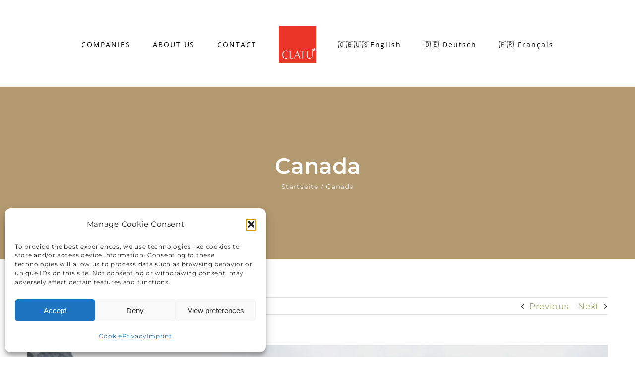

--- FILE ---
content_type: text/html; charset=UTF-8
request_url: https://clatu.com/wp-json/wp-statistics/v2/hit
body_size: 1744
content:
<!DOCTYPE html>
<html lang="de" prefix="og: http://ogp.me/ns# fb: http://ogp.me/ns/fb#">
<head>
	<meta http-equiv="Content-Type" content="text/html; charset=UTF-8" />
	<meta name="viewport" content="width=device-width, initial-scale=1.0">
		<meta name='robots' content='max-image-preview:large, noindex, follow' />
	<title>Stop Spammers</title>
	<style type="text/css">
		html {
			background: #f1f1f1;
		}
		body {
			background: #fff;
			border: 1px solid #ccd0d4;
			color: #444;
			font-family: -apple-system, BlinkMacSystemFont, "Segoe UI", Roboto, Oxygen-Sans, Ubuntu, Cantarell, "Helvetica Neue", sans-serif;
			margin: 2em auto;
			padding: 1em 2em;
			max-width: 700px;
			-webkit-box-shadow: 0 1px 1px rgba(0, 0, 0, .04);
			box-shadow: 0 1px 1px rgba(0, 0, 0, .04);
		}
		h1 {
			border-bottom: 1px solid #dadada;
			clear: both;
			color: #666;
			font-size: 24px;
			margin: 30px 0 0 0;
			padding: 0;
			padding-bottom: 7px;
		}
		#error-page {
			margin-top: 50px;
		}
		#error-page p,
		#error-page .wp-die-message {
			font-size: 14px;
			line-height: 1.5;
			margin: 25px 0 20px;
		}
		#error-page code {
			font-family: Consolas, Monaco, monospace;
		}
		ul li {
			margin-bottom: 10px;
			font-size: 14px ;
		}
		a {
			color: #2271b1;
		}
		a:hover,
		a:active {
			color: #135e96;
		}
		a:focus {
			color: #043959;
			box-shadow: 0 0 0 2px #2271b1;
			outline: 2px solid transparent;
		}
		.button {
			background: #f3f5f6;
			border: 1px solid #016087;
			color: #016087;
			display: inline-block;
			text-decoration: none;
			font-size: 13px;
			line-height: 2;
			height: 28px;
			margin: 0;
			padding: 0 10px 1px;
			cursor: pointer;
			-webkit-border-radius: 3px;
			-webkit-appearance: none;
			border-radius: 3px;
			white-space: nowrap;
			-webkit-box-sizing: border-box;
			-moz-box-sizing:    border-box;
			box-sizing:         border-box;

			vertical-align: top;
		}

		.button.button-large {
			line-height: 2.30769231;
			min-height: 32px;
			padding: 0 12px;
		}

		.button:hover,
		.button:focus {
			background: #f1f1f1;
		}

		.button:focus {
			background: #f3f5f6;
			border-color: #007cba;
			-webkit-box-shadow: 0 0 0 1px #007cba;
			box-shadow: 0 0 0 1px #007cba;
			color: #016087;
			outline: 2px solid transparent;
			outline-offset: 0;
		}

		.button:active {
			background: #f3f5f6;
			border-color: #7e8993;
			-webkit-box-shadow: none;
			box-shadow: none;
		}

			</style>
</head>
<body id="error-page">
	<div class="wp-die-message">
			Access Blocked<br />
			
			<form action="" method="post">
				<input type="hidden" name="kn" value="4adaf000a0">
				<input type="hidden" name="ss_block" value="N">
				<input type="hidden" name="kp" value="[base64]">
				<input type="hidden" name="kr" value="Username Too Short: 61">
				<input type="hidden" name="ka" value="61">
		
			
				<h1>Allow Request</h1>
				<p>You have been blocked from entering information on this site. In order to prevent this from happening in the future, complete the request below to have the admin add your IP to a list that allows you full access.</p>
				<p>Please enter your <strong>e</strong><strong>ma</strong><strong>il</strong> <strong>add</strong><strong>re</strong><strong>ss</strong> and a short note requesting access here.</p>
				Email Address (required)<!-- not the message -->: <input type="text" value="" name="ke"><br>
				Message<!-- not email -->:<br><textarea name="km" rows="5" style="width:90%;padding:15px" placeholder="Explain what you were trying to do or if you were submitting a contact form, re-enter your message."></textarea>
			
			
			
			
			
				<p><input type="submit" class="button button-large" value="Submit Request"></p>
			</form>
		
		</div></body>
</html>
	